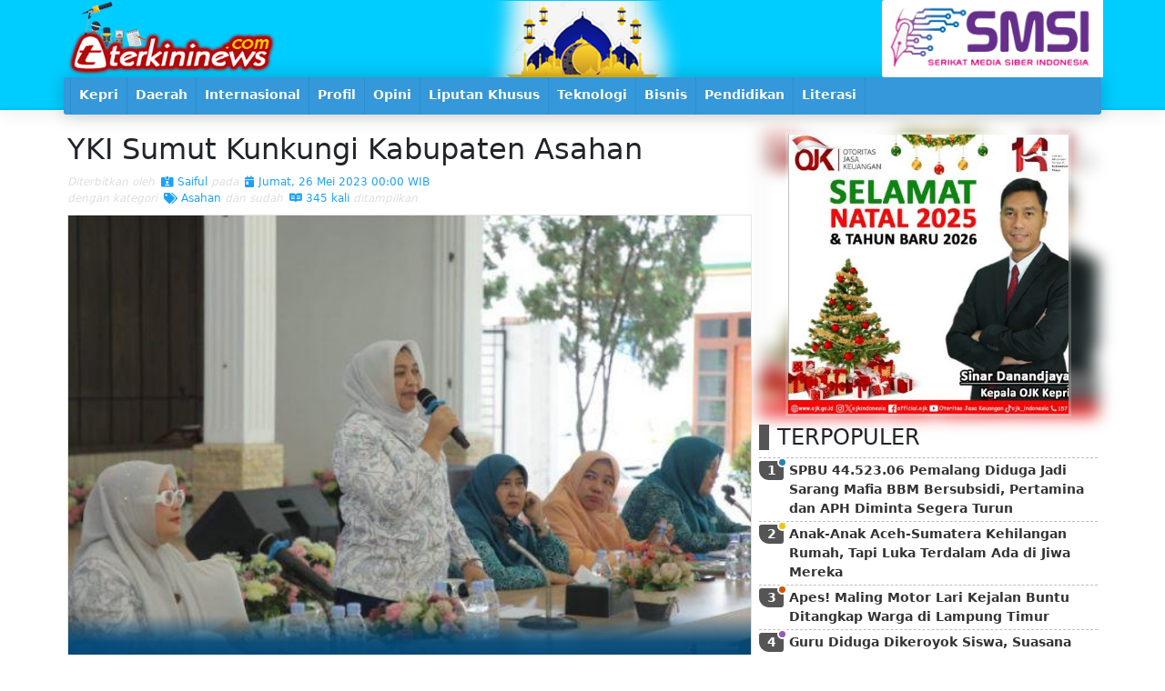

--- FILE ---
content_type: text/html; charset=UTF-8
request_url: https://terkininews.com/2023/05/26/YKI-Sumut-Kunkungi-Kabupaten-Asahan.html
body_size: 7194
content:
<!DOCTYPE html>
<html lang="en-US" prefix="og: https://ogp.me/ns#">
<head>
    <meta charset="utf-8">
    <meta http-equiv="X-UA-Compatible" content="IE=edge">
    <meta content='width=device-width, initial-scale=1, maximum-scale=1' name='viewport'/>
    <meta name="theme-color" content="#00A0C7"/>
    <link rel="manifest" href="https://terkininews.com/manifest.json" />
    <meta http-equiv="Content-Type" content="text/html; charset=utf-8" />
    <meta name="keywords" content="">
    <meta itemprop="name" content="Terkininews.com">
    <meta property="og:site_name" content="Terkininews.com">
    <title>YKI Sumut Kunkungi Kabupaten Asahan -  Terkininews.com</title>
    <meta property="og:title" content="YKI Sumut Kunkungi Kabupaten Asahan -  Terkininews.com">
    <meta name="description" content="ASAHAN | Ketua Yayasan Kanker Indonesia Sumatera Utara (YKI Sumut) Hj. Nawal Edy Rahmayadi melakukan kunjungan ke Kabupaten Asahan untuk melaksanakan roadshow cegah kanker di Sumatera Utara. Kunjungan tersebut diterima oleh Sekretaris TP PKK Kabupaten Asahan beserta pengurus dan DWP Kabupaten Asahan di Pendopo">
    <meta property="og:description" content="ASAHAN | Ketua Yayasan Kanker Indonesia Sumatera Utara (YKI Sumut) Hj. Nawal Edy Rahmayadi melakukan kunjungan ke Kabupaten Asahan untuk melaksanakan roadshow cegah kanker di Sumatera Utara. Kunjungan tersebut diterima oleh Sekretaris TP PKK Kabupaten Asahan beserta pengurus dan DWP Kabupaten Asahan di Pendopo">
    <meta itemprop="description" content="ASAHAN | Ketua Yayasan Kanker Indonesia Sumatera Utara (YKI Sumut) Hj. Nawal Edy Rahmayadi melakukan kunjungan ke Kabupaten Asahan untuk melaksanakan roadshow cegah kanker di Sumatera Utara. Kunjungan tersebut diterima oleh Sekretaris TP PKK Kabupaten Asahan beserta pengurus dan DWP Kabupaten Asahan di Pendopo">
    <meta property="og:image" content="https://terkininews.com/files/images/small/Terkininewscom_230604014438_img-20230526-wa0073copy640x426.jpg">
    <meta itemprop="image" content="https://terkininews.com/files/images/small/Terkininewscom_230604014438_img-20230526-wa0073copy640x426.jpg">
    <meta name="author" content="Terkininews.com team">
    <meta property="og:type" content="article">
    <meta property="fb:app_id" content="918458474890171">
    <meta name="googlebot" content="index,follow">
    <meta name="robots" content="index,follow">
    <meta name="allow-search" content="yes"> 
    <meta name="audience" content="all">
    <meta name="google-site-verification" content="A4k0GN0L6pYzGsQBR6Aa5EVJoQhd85wTk4p3QCAKIfk" />
    <link href ="https://terkininews.com/files/system/favicon.png" rel="shortcut icon" type="image/x-icon"/>
    
<link href="https://cdn.jsdelivr.net/npm/bootstrap@5.0.0-beta1/dist/css/bootstrap.min.css" rel="stylesheet" integrity="sha384-giJF6kkoqNQ00vy+HMDP7azOuL0xtbfIcaT9wjKHr8RbDVddVHyTfAAsrekwKmP1" crossorigin="anonymous">
<link href="https://cdnjs.cloudflare.com/ajax/libs/font-awesome/5.15.1/css/all.min.css" rel="stylesheet" crossorigin="anonymous">
<link rel="stylesheet" href="https://terkininews.com/dist/css/esoftHMDnews.css" />
<script src="https://cdnjs.cloudflare.com/ajax/libs/jquery/3.5.1/jquery.min.js"></script>
<script async='async' src="https://cdn.jsdelivr.net/npm/bootstrap@5.0.0-beta1/dist/js/bootstrap.bundle.min.js" integrity="sha384-ygbV9kiqUc6oa4msXn9868pTtWMgiQaeYH7/t7LECLbyPA2x65Kgf80OJFdroafW" crossorigin="anonymous"></script>
<script src="//cdnjs.cloudflare.com/ajax/libs/jquery.lazy/1.7.10/jquery.lazy.min.js" type="text/javascript" ></script>
</head>
<body>
      <div id='fb-root'></div>
    <script>
      window.fbAsyncInit = function() {
        FB.init({
          appId      : '918458474890171',
          xfbml      : true,
          version    : 'v2.7'
        });
      };

      (function(d, s, id){
        var js, fjs = d.getElementsByTagName(s)[0];
        if (d.getElementById(id)) {return;}
        js = d.createElement(s); js.id = id;
        js.src = "//connect.facebook.net/en_US/sdk.js";
        fjs.parentNode.insertBefore(js, fjs);
      }(document, 'script', 'facebook-jssdk'));
    </script>
        
<div id="prossessing"><div class="progress-bar"><div></div></div ></div>
<header id="topHeader">
        <div class="container">
            <div class="row flex-nowrap justify-content-between align-items-center">
                <div class="col-md-8 topHeader">
                    <div class="banner headLeftBanner " style="background-image:url(https://terkininews.com/files/banners/banner9-25.02.2021-10.10.44-pers.png)"></div>                    <a href="/"><img src="https://terkininews.com/files/system/logoied.png" width="241px" height="71px" class="logo"></a>
                </div>
                <div class="col-4 d-none d-sm-flex topBanner">
                    <div class="banner headRightBanner " style="background-image:url(https://terkininews.com/files/banners/banner11-04.11.2025-17.49.02-SMSI.jpg)"></div>                </div>
            </div>
        </div>
        <div class="midleMenu"><div class="container">
            <button onClick="$('#menuheader').toggleClass('open')" class="btn menuOpen btn-default btn-lg"><i class="fas fa-bars"></i></button>
<ul id="menuheader" onClick="$('#menuheader').removeClass('open')">
	    <li ><a  href="/"><span>
			<img src="https://terkininews.com/files/system/logo.png" class="minicon">
		</span></a></li>
			<li ><a  target="" href="https://terkininews.com/search/label/Kepri/"><span><i class="fa hidden-lg hidden-md hidden-sm sub fa fa-list margin-r-5"></i> Kepri </span></a>
			<ul>
											<li  ><a  target="" href="https://terkininews.com/search/label/Tanjungpinang/"> <i class="fa hidden-lg hidden-md hidden-sm sub fa fa-list"></i>  Tanjungpinang</a>
                                                        </li>
											<li  ><a  target="" href="https://terkininews.com/search/label/Karimun/"> <i class="fa hidden-lg hidden-md hidden-sm sub fa fa-list"></i>  Karimun</a>
                                                        </li>
											<li  ><a  target="" href="https://terkininews.com/search/label/Batam/"> <i class="fa hidden-lg hidden-md hidden-sm sub fa fa-list"></i>  Batam</a>
                                                        </li>
											<li  ><a  target="" href="https://terkininews.com/search/label/Bintan/"> <i class="fa hidden-lg hidden-md hidden-sm sub fa fa-list"></i>  Bintan</a>
                                                        </li>
											<li  ><a  target="" href="https://terkininews.com/search/label/Lingga/"> <i class="fa hidden-lg hidden-md hidden-sm sub fa fa-list"></i>  Lingga</a>
                                                        </li>
											<li  ><a  target="" href="https://terkininews.com/search/label/Natuna/"> <i class="fa hidden-lg hidden-md hidden-sm sub fa fa-list"></i>  Natuna</a>
                                                        </li>
											<li  ><a  target="" href="https://terkininews.com/search/label/Anambas/"> <i class="fa hidden-lg hidden-md hidden-sm sub fa fa-list"></i>  Anambas</a>
                                                        </li>
				</ul>
						</li>
			<li ><a  target="" href="https://terkininews.com/search/label/Daerah/"><span><i class="fa hidden-lg hidden-md hidden-sm sub fa fa-list margin-r-5"></i> Daerah </span></a>
			<ul>
											<li  ><a  target="" href="https://terkininews.com/search/label/Asahan/"> <i class="fa hidden-lg hidden-md hidden-sm sub fa fa-list"></i>  Asahan</a>
                                                        </li>
											<li  ><a  target="" href="https://terkininews.com/search/label/Kendari/"> <i class="fa hidden-lg hidden-md hidden-sm sub fa fa-list"></i>  Kendari</a>
                                                        </li>
											<li  ><a  target="" href="https://terkininews.com/search/label/Maluku/"> <i class="fa hidden-lg hidden-md hidden-sm sub fa fa-list"></i>  Maluku</a>
                                                        </li>
											<li  ><a  target="_blank" href="https://terkininews.com/search/label/Deli-Serdang/"> <i class="fa hidden-lg hidden-md hidden-sm sub fa fa-list"></i>  Deli Serdang</a>
                                                        </li>
				</ul>
						</li>
			<li ><a  target="" href="https://terkininews.com/search/label/Internasional/"><span><i class="fa hidden-lg hidden-md hidden-sm sub fa fa-list margin-r-5"></i> Internasional </span></a>
						</li>
			<li ><a  target="" href="https://terkininews.com/search/label/Profil/"><span><i class="fa hidden-lg hidden-md hidden-sm sub fa fa-list margin-r-5"></i> Profil </span></a>
						</li>
			<li ><a  target="" href="https://terkininews.com/search/label/Opini/"><span><i class="fa hidden-lg hidden-md hidden-sm sub fa fa-list margin-r-5"></i> Opini </span></a>
						</li>
			<li ><a  target="" href="https://terkininews.com/search/label/Liputan-Khusus/"><span><i class="fa hidden-lg hidden-md hidden-sm sub fa fa-list margin-r-5"></i> Liputan Khusus </span></a>
						</li>
			<li ><a  target="" href="https://terkininews.com/search/label/Teknologi/"><span><i class="fa hidden-lg hidden-md hidden-sm sub fa fa-list margin-r-5"></i> Teknologi </span></a>
						</li>
			<li ><a  target="" href="https://terkininews.com/search/label/Bisnis/"><span><i class="fa hidden-lg hidden-md hidden-sm sub fa fa-list margin-r-5"></i> Bisnis </span></a>
						</li>
			<li ><a  target="" href="https://terkininews.com/search/label/Pendidikan/"><span><i class="fa hidden-lg hidden-md hidden-sm sub fa fa-list margin-r-5"></i> Pendidikan </span></a>
			<ul>
											<li  ><a  target="_blank" href="https://terkininews.com/search/label/suara-mahasiswa/"> <i class="fa hidden-lg hidden-md hidden-sm sub fa fa-list"></i>  Suara Mahasiswa</a>
                                                        </li>
											<li  ><a  target="_blank" href="https://terkininews.com/search/label/suara-pelajar/"> <i class="fa hidden-lg hidden-md hidden-sm sub fa fa-list"></i>  Suara Pelajar</a>
                                                        </li>
				</ul>
						</li>
			<li ><a  target="_blank" href="https://terkininews.com/search/label/literasi/"><span><i class="fa hidden-lg hidden-md hidden-sm sub fa fa-list margin-r-5"></i> Literasi </span></a>
			<ul>
											<li  ><a  target="" href="https://terkininews.com/search/label/puisi/"> <i class="fa hidden-lg hidden-md hidden-sm sub fa fa-list"></i>  Puisi</a>
                                                        </li>
				</ul>
						</li>
</ul>        </div></div>
</header>        <div class="container">
    <div class="row">
        <div class="col-md-8 p-1">
            <article class="panel baca p-0">
            <style>
                #postGaleri{display:block; margin:0 0 11px 0; overflow:hidden; border:solid 1px rgba(0,0,0,.11);}
                #postGaleri .carousel-inner{width:100%; position: relative; z-index: 1;}
                #postGaleri .carousel-inner .carousel-item::before{position: absolute; top: 0; left: 0; right: 0; bottom: 0; content: ''; z-index: 3; background: rgba(0,0,0,.11);
                background: linear-gradient(180deg, rgba(42,128,185,0) 89%, rgba(0,72,121,.91) 95%, rgba(0, 72, 121,1) 100%);}
                #postGaleri .carousel-inner .carousel-item a img{max-height: 494px;}
                #postGaleri .carousel-inner .carousel-item .carousel-caption{z-index: 9; position:absolute; bottom:0; left:0; right:0; padding:9px 41px 41px 41px; margin:0; text-align:left; color: #fff;}
                #postGaleri .carousel-inner .carousel-item .carousel-caption > b{display:block; font-size:21px;}
                #postGaleri .carousel-inner .carousel-item .carousel-caption > small{display:block; font-size:11px; color:#eee;}

                #postGaleri .carousel-indicators{ display:block; position:absolute; bottom:0; right:0;  left:0; transition:all .41s; padding:0;margin:0; font-size: 12px; z-index: 9;}
                #postGaleri .carousel-indicators li{display:inline-block; float: left; overflow: visible; position: relative; transition:all .41s; background-color: #fff; height:9px; border: none; padding:0; width:calc(100%/9); margin: 0; border-top: 21px solid transparent; border-bottom: 9px solid transparent; }
                #postGaleri .carousel-indicators li+li{border-left: solid 1px #fff; margin-left: -1px;}
                #postGaleri .carousel-indicators li.active,#postGaleri .carousel-indicators li:hover{opacity: 1;}
                #postGaleri .carousel-indicators li span{position:absolute; display: block; background-color: #fff; text-indent: 0; font-size: 9px; line-height: 21px; font-weight: 700; border-radius: 50%; text-align: center; color: #333; top: 0; left: 50%; width: 21px; height: 21px; padding: 0; margin: -7px 0 0 -11px;}
                #postGaleri .carousel-indicators li img{position:absolute; display: block; border-radius: 5px; border: solid 2px #fff; top: 0; left: 50%; width: 41px; height: 41px; padding: 0; margin: -27px 0 0 -21px;}

                .sharedBox{position: relative; font-size: 0;}
                .share{display: inline-block; font-size: 12px; margin: 1px; transition: opacity .41s; border: solid 3px #dedede; border-radius: 5px; padding: 3px; min-width: 41px; text-align: center;}
                .share:hover{opacity: .41;}
                .facebook{color: #3B5191 !important; border-color: #3B5191 !important;  background-color: #fff !important;}
                .whatsapp{color: #2AB200 !important; border-color: #2AB200 !important; background-color: #fff !important;}
                .twitter{color: #1DA1F2 !important; border-color: #1DA1F2 !important; background-color: #fff !important;}
                .telegram{color: #2FA7DA !important; border-color: #2FA7DA !important; background-color: #fff !important;}

                
                article header > span{display: block; font-size: 12px;}
                article header > span a{margin:0 0 0 3px; display: inline-block; color: #1DA1F2;}
                article header em{color: #dedede !important;}
                @media screen and (max-width: 616px){
                    #postGaleri .carousel-inner .item .carousel-caption > b{font-size:13px;}
                    .sharedBox{text-align: center;}
                    .share{width:calc(100%/4.5);} 
                    article header > span > span{display: block;}
                }
            </style>
            	<h2 class="text-black">YKI Sumut Kunkungi Kabupaten Asahan</h2>
            	<header><span>
                            <em>Diterbitkan oleh </em>
                                <a class="author" href="https://terkininews.com/search/author/saiful/"><i class="fas fa-id-card-alt"></i> Saiful</a>
                            <span>
                                <em>pada</em>
                                <a class="date" href="https://terkininews.com/search/2023/05/26/"><i class="fas fa-calendar-day"></i> Jumat, 26 Mei 2023 00:00 WIB</a>
                            </span>
                        </span>
                        <span>
                            <em>dengan kategori </em>
                                                                                                <a class="kategori" href="https://terkininews.com/search/label/asahan/"><i class="fa fa-tags"></i> Asahan</a>
                                                                                    <span>
                                <em>dan sudah </em>
                                <a class="kategori"><i class="fab fa-readme"></i> 345 kali</a> <em>ditampilkan</em>
                            </span>
                        </span>
                </header>
                                         <div id="postGaleri" class="carousel carousel-dark slide" data-bs-ride="carousel">
                            <div class="carousel-inner" role="listbox">
                                                                    <div class="carousel-item active">
                                            <a href="https://terkininews.com/files/images/small/Terkininewscom_230604014438_img-20230526-wa0073copy640x426.jpg" target="_blank">
                                                <div class="carousel-caption d-none d-md-block text-center font-italic"></div>
                                                <img class="gambar d-block w-100" src="https://terkininews.com/files/images/small/Terkininewscom_230604014438_img-20230526-wa0073copy640x426.jpg">
                                            </a>
                                        </div>
                                                        </div>
                                                        <style>
                                #postGaleri .carousel-indicators li{width:calc(100%/1);}
                            </style>
                        </div>
				                <div class="sharedBox">
                	                    <a href="https://www.facebook.com/sharer/sharer.php?u=https%3A%2F%2Fterkininews.com%2F2023%2F05%2F26%2FYKI-Sumut-Kunkungi-Kabupaten-Asahan.html" class="share facebook" title="Facebook" target="_blank"><i class="fab fa-2x fa-facebook-square"></i></a>
                    <a href="https://twitter.com/intent/tweet?text=YKI%20Sumut%20Kunkungi%20Kabupaten%20Asahan%20%23terkininews%20%40terkininews%20https%3A%2F%2Fterkininews.com%2F2023%2F05%2F26%2FYKI-Sumut-Kunkungi-Kabupaten-Asahan.html&original_referer=https%3A%2F%2Fterkininews.com%2F2023%2F05%2F26%2FYKI-Sumut-Kunkungi-Kabupaten-Asahan.html&related=clicktotweet" class="share twitter" title="Twitter" target="_blank"><i class="fab fa-2x fa-twitter-square"></i></a>
                    <a href="https://api.whatsapp.com/send?text=YKI%20Sumut%20Kunkungi%20Kabupaten%20Asahan%0D%0Ahttps%3A%2F%2Fterkininews.com%2F2023%2F05%2F26%2FYKI-Sumut-Kunkungi-Kabupaten-Asahan.html" class="share whatsapp" title="Whatsapp" target="_blank"><i class="fab fa-2x fa-whatsapp-square"></i></a>
                    <a href="https://t.me/share/url?url=https%3A%2F%2Fterkininews.com%2F2023%2F05%2F26%2FYKI-Sumut-Kunkungi-Kabupaten-Asahan.html&text=YKI%20Sumut%20Kunkungi%20Kabupaten%20Asahan" class="share telegram" title="Telegram" target="_blank"><i class="fab fa-2x fa-telegram"></i></a>
                </div>
                <div class="clearfix margin"></div>
                <p><p><strong>ASAHAN</strong> | Ketua Yayasan Kanker Indonesia Sumatera Utara (YKI Sumut) Hj. Nawal Edy Rahmayadi melakukan kunjungan ke Kabupaten Asahan untuk melaksanakan roadshow cegah kanker di Sumatera Utara. Kunjungan tersebut diterima oleh Sekretaris TP PKK Kabupaten Asahan beserta pengurus dan DWP Kabupaten Asahan di Pendopo Rumah Dinas Bupati Asahan, Jum&rsquo;at (26/05/2023).</p>

<p>Sekretaris TP PKK Kabupaten Asahan Ny Nuraisyah Rahmat Hidayat mewakili Ketua TP PKK Kabupaten Asahan mengatakan, Kabupaten Asahan telah melakukan berbagai upaya dalam mensosialisasikan dan menyebarkan informasi terkait upaya dalam mencegah kanker, melalui pertemuan dengan TP PKK Kecamatan, dilanjutkan sampai ketingkat desa dan para kader dasawisma.</p>

<p>&ldquo;Beberapa Kecamatan bahkan membuat inovasi dalam mensukseskan program dan mencegah kanker di Kabupaten Asahan, dengan melakukan pelayanan di setiap fasilitas yang sudah terjadwal setiap minggunya&rdquo;, tandasnya.</p>

<p>Dikesempatan yang sama Ketua YKI Sumut menerangkan kanker adalah sel dalam tubuh yang tumbuh tidak normal. &ldquo;Sebenarnya kanker itu dapat di obatin, banyak masyarakat yang tidak tahu karena kurangnya sosialisasi ke masyarakat&rdquo;, ucapnya.</p>

<p>Nawal berharap, semua pihak maupun Kader PKK selalu menjadi corong buat menyampaikan kepada masyarakat terutama kepada ibu-ibu yang ada di Asahan tentang penyakit kanker. &ldquo;Penyakit kanker harus di tangani dengan serius dan di obati secara medis,&rdquo; tegasnya.</p>

<p>Menurut Nawal, selain pola hidup sehat, upaya deteksi dini terhadap penyakit kanker melalui pemeriksaan kesehatan secara rutin, juga berperan penting mengurangi risiko terserang kanker.</p>

<p>Jadi dengan Gerakan PHBS dan pemeriksaan kesehatan secara rutin akan mengurangi tingkat kematian akibat kanker, karena pengobatan dan pencegahan telah dilakukan sedini mungkin.</p>

<p>Turut hadir Sekretaris YKI Sumut, Kadis Kesehatan Provsu, Kadis Kesehatan Kabupaten Asahan, DWP dan PKK Kabupaten Asahan dan tamu undangan lainnya. (red)</p>
</p>
                                <div class="fb-comments" data-href="https://terkininews.com/2023/05/26/YKI-Sumut-Kunkungi-Kabupaten-Asahan.html" data-width="100%" data-numposts="9"></div>
                <div class="clearfix"></div>
            </article>
            
        </div>
        <div class="col-md-4 p-1">
            
			<div class="banner topAsideBanner banner313x313px" ><span><img src="https://terkininews.com/files/banners/banner4-16.01.2026-09.32.01-OJK.JPG" ></span><strong style="background-image:url(https://terkininews.com/files/banners/banner4-16.01.2026-09.32.01-OJK.JPG)"></strong></div>				<ul class="asidePostBox mt-2 mb-2">
					<h4>TERPOPULER</h4>
											<li class="post-46331 asidePost asidePost-1043 asidePost-a1">
							<div class="urut">1</div>
							<header>
								<h2 itemprop="name"><a href="https://terkininews.com/2026/01/06/SPBU-4452306-Pemalang-Diduga-Jadi-Sarang-Mafia-BBM-Bersubsidi-Pertamina-dan-APH-Diminta-Segera-Turun.html" title="SPBU 44.523.06 Pemalang Diduga Jadi Sarang Mafia BBM Bersubsidi, Pertamina dan APH Diminta Segera Turun" itemprop="url">SPBU 44.523.06 Pemalang Diduga Jadi Sarang Mafia BBM Bersubsidi, Pertamina dan APH Diminta Segera Turun</a></h2>
							</header>
							</li>
											<li class="post-46281 asidePost asidePost-970 asidePost-a2">
							<div class="urut">2</div>
							<header>
								<h2 itemprop="name"><a href="https://terkininews.com/2025/12/26/Anak-Anak-Aceh-Sumatera-Kehilangan-Rumah-Tapi-Luka-Terdalam-Ada-di-Jiwa-Mereka.html" title="Anak-Anak Aceh-Sumatera Kehilangan Rumah, Tapi Luka Terdalam Ada di Jiwa Mereka" itemprop="url">Anak-Anak Aceh-Sumatera Kehilangan Rumah, Tapi Luka Terdalam Ada di Jiwa Mereka</a></h2>
							</header>
							</li>
											<li class="post-46262 asidePost asidePost-926 asidePost-a3">
							<div class="urut">3</div>
							<header>
								<h2 itemprop="name"><a href="https://terkininews.com/2025/12/25/Apes-Maling-Motor-Lari-Kejalan-Buntu-Ditangkap-Warga-di-Lampung-Timur.html" title="Apes! Maling Motor Lari Kejalan Buntu Ditangkap Warga di Lampung Timur" itemprop="url">Apes! Maling Motor Lari Kejalan Buntu Ditangkap Warga di Lampung Timur</a></h2>
							</header>
							</li>
											<li class="post-46389 asidePost asidePost-862 asidePost-a4">
							<div class="urut">4</div>
							<header>
								<h2 itemprop="name"><a href="https://terkininews.com/2026/01/15/Guru-Diduga-Dikeroyok-Siswa-Suasana-SMK-di-Tanjabtim-Sempat-Mencekam.html" title="Guru Diduga Dikeroyok Siswa, Suasana SMK di Tanjabtim Sempat Mencekam" itemprop="url">Guru Diduga Dikeroyok Siswa, Suasana SMK di Tanjabtim Sempat Mencekam</a></h2>
							</header>
							</li>
											<li class="post-46327 asidePost asidePost-761 asidePost-a5">
							<div class="urut">5</div>
							<header>
								<h2 itemprop="name"><a href="https://terkininews.com/2026/01/06/Doraemon-Tak-Lagi-Tayang-di-RCTI-Akhir-Kenangan-Minggu-Pagi.html" title="Doraemon Tak Lagi Tayang di RCTI, Akhir Kenangan Minggu Pagi?" itemprop="url">Doraemon Tak Lagi Tayang di RCTI, Akhir Kenangan Minggu Pagi?</a></h2>
							</header>
							</li>
											<li class="post-46277 asidePost asidePost-749 asidePost-a6">
							<div class="urut">6</div>
							<header>
								<h2 itemprop="name"><a href="https://terkininews.com/2025/12/28/Samsat-Drive-Thru-di-Lampung-Timur-Bayar-Pajak-Kendaraan-17-Menit-Selesai.html" title="Samsat Drive Thru di Lampung Timur, Bayar Pajak Kendaraan 17 Menit Selesai" itemprop="url">Samsat Drive Thru di Lampung Timur, Bayar Pajak Kendaraan 17 Menit Selesai</a></h2>
							</header>
							</li>
											<li class="post-46372 asidePost asidePost-632 asidePost-a7">
							<div class="urut">7</div>
							<header>
								<h2 itemprop="name"><a href="https://terkininews.com/2026/01/13/Balai-TNWK-Lampung-Timur-Dikepung-Ribuan-Warga-Desak-3-Tuntutan-Ini.html" title="Balai TNWK Lampung Timur Dikepung Ribuan Warga, Desak 3 Tuntutan Ini" itemprop="url">Balai TNWK Lampung Timur Dikepung Ribuan Warga, Desak 3 Tuntutan Ini</a></h2>
							</header>
							</li>
											<li class="post-46350 asidePost asidePost-588 asidePost-a8">
							<div class="urut">8</div>
							<header>
								<h2 itemprop="name"><a href="https://terkininews.com/2026/01/10/Kebakaran-Hebat-di-Samping-Masjid-Agung-Batuaji-Asap-Hitam-Selimuti-Langit-Batam.html" title="Kebakaran Hebat di Samping Masjid Agung Batuaji, Asap Hitam Selimuti Langit Batam" itemprop="url">Kebakaran Hebat di Samping Masjid Agung Batuaji, Asap Hitam Selimuti Langit Batam</a></h2>
							</header>
							</li>
											<li class="post-46348 asidePost asidePost-497 asidePost-a9">
							<div class="urut">9</div>
							<header>
								<h2 itemprop="name"><a href="https://terkininews.com/2026/01/10/Gus-Yaqut-Akhirnya-Jadi-Tersangka.html" title="Gus Yaqut Akhirnya Jadi Tersangka" itemprop="url">Gus Yaqut Akhirnya Jadi Tersangka</a></h2>
							</header>
							</li>
											<li class="post-46385 asidePost asidePost-461 asidePost-a10">
							<div class="urut">10</div>
							<header>
								<h2 itemprop="name"><a href="https://terkininews.com/2026/01/15/OJK-Bareskrim-Polri-Sepakat-Perkuat-Kolaborasi-Penanganan-Pengaduan-Pada-Indonesia-Anti-Scam-Centre.html" title="OJK & Bareskrim Polri Sepakat Perkuat Kolaborasi Penanganan Pengaduan Pada Indonesia Anti-Scam Centre" itemprop="url">OJK & Bareskrim Polri Sepakat Perkuat Kolaborasi Penanganan Pengaduan Pada Indonesia Anti-Scam Centre</a></h2>
							</header>
							</li>
											<li class="post-46358 asidePost asidePost-450 asidePost-a11">
							<div class="urut">11</div>
							<header>
								<h2 itemprop="name"><a href="https://terkininews.com/2026/01/12/TANGO-FC-Bersinar-di-BLB-2025-Raih-Juara-3-U-10-di-Batam.html" title="TANGO FC Bersinar di BLB 2025, Raih Juara 3 U-10 di Batam" itemprop="url">TANGO FC Bersinar di BLB 2025, Raih Juara 3 U-10 di Batam</a></h2>
							</header>
							</li>
											<li class="post-46377 asidePost asidePost-438 asidePost-a12">
							<div class="urut">12</div>
							<header>
								<h2 itemprop="name"><a href="https://terkininews.com/2026/01/14/Presiden-Prabowo-Resmikan-SMA-Taruna-Nusantara-Kampus-Malang.html" title="Presiden Prabowo Resmikan SMA Taruna Nusantara Kampus Malang" itemprop="url">Presiden Prabowo Resmikan SMA Taruna Nusantara Kampus Malang</a></h2>
							</header>
							</li>
											<li class="post-46387 asidePost asidePost-438 asidePost-a13">
							<div class="urut">13</div>
							<header>
								<h2 itemprop="name"><a href="https://terkininews.com/2026/01/14/Jasad-Syafiq-Ali-Ditemukan-50-Meter-dari-Puncak-Gunung-Slamet.html" title="Jasad Syafiq Ali Ditemukan 50 Meter dari Puncak Gunung Slamet" itemprop="url">Jasad Syafiq Ali Ditemukan 50 Meter dari Puncak Gunung Slamet</a></h2>
							</header>
							</li>
											<li class="post-46374 asidePost asidePost-430 asidePost-a14">
							<div class="urut">14</div>
							<header>
								<h2 itemprop="name"><a href="https://terkininews.com/2026/01/14/Empat-WNI-Diculik-di-Perairan-Gabon-DPR-Desak-Pemerintah-Bertindak-Cepat.html" title="Empat WNI Diculik di Perairan Gabon, DPR Desak Pemerintah Bertindak Cepat" itemprop="url">Empat WNI Diculik di Perairan Gabon, DPR Desak Pemerintah Bertindak Cepat</a></h2>
							</header>
							</li>
											<li class="post-46375 asidePost asidePost-403 asidePost-a15">
							<div class="urut">15</div>
							<header>
								<h2 itemprop="name"><a href="https://terkininews.com/2026/01/14/PBB-Lebih-dari-100-Anak-Gaza-Tewas-Meski-Gencatan-Senjata-Berlaku.html" title="PBB: Lebih dari 100 Anak Gaza Tewas Meski Gencatan Senjata Berlaku" itemprop="url">PBB: Lebih dari 100 Anak Gaza Tewas Meski Gencatan Senjata Berlaku</a></h2>
							</header>
							</li>
									</ul>
						<aside class="sticky">
			<div class="banner stickyAsideBanner banner313x313px" ><span><img src="https://terkininews.com/files/banners/banner6-16.01.2026-09.32.06-harijadiKabupatenBrebes.JPG" ></span><strong style="background-image:url(https://terkininews.com/files/banners/banner6-16.01.2026-09.32.06-harijadiKabupatenBrebes.JPG)"></strong><a href="https://terkininews.com/2025/11/21/Paripurna-PenyampaianPengantar-KU-APBD-Dan-PPAS-APBD-Tahun-Anggaran-2026.html" target="_blank"></a></div>														</aside>        </div>
</div></div>        
<footer>
	<div class="container text-center">
        ikuti kami di<br>
        <a href="/@Terkininews">    <i class="fab fa-2x fa-facebook-square"></i></a>
        <a href="/@Terkininews">    <i class="fab fa-2x fa-twitter-square"></i></a>
        <a href="/+Terkininews"> <i class="fab fa-2x fa-google-plus-square"></i></a>
        <div class="menuBawah"><button onClick="$('#menufooter').toggleClass('open')" class="btn menuOpen btn-default btn-lg"><i class="fas fa-bars"></i></button>
<ul id="menufooter" onClick="$('#menufooter').removeClass('open')">
	    <li ><a  href="/"><span>
			<img src="https://terkininews.com/files/system/logo.png" class="minicon">
		</span></a></li>
			<li ><a  target="" href="https://terkininews.com/page/Pedoman-Media-Cyber.html"><span><i class="fa hidden-lg hidden-md hidden-sm sub fa fa-info-circle margin-r-5"></i> Pedoman Media Cyber </span></a>
						</li>
			<li ><a  target="" href="https://terkininews.com/page/Struktur.html"><span><i class="fa hidden-lg hidden-md hidden-sm sub fa fa-sitemap margin-r-5"></i> Redaksi </span></a>
			<ul>
				</ul>
						</li>
</ul></div>
    	<small class="copyright">
            Terkininews.com<br>
            <small><em>Portal situs berita terkini negeri bahari</em></small><br>
            <small>© 2026 | All Right Reserved</small>
        </small>
    </div>
    <a class="btn btn-md btn-warning" id="toTop" onClick="$(window).scrollTop('0');"><i class="fa fa-chevron-up"></i></a>
    
    <script>
            var loading=true;
            function sysLoading(x) {
                if(x=='1'){ loading=false; 
                    $("#prossessing").show();$("#prossessing .progress-bar").css("width", "0%"); 
                }else{	$("#prossessing .progress-bar").css("width", "91%"); 
                                setTimeout(function() { $("#prossessing .progress-bar").css("width", "99%");  }, 99);
                                setTimeout(function() {  loading=true; $("#prossessing .progress-bar").css("width", "0%"); $("#prossessing").hide(); }, 313);
                }
            };
            
            $(document).ready(function() {  
                var positions = $(window).scrollTop();
                $(window).scroll(function () {
                    var scrolls = $(window).scrollTop();
                    if (scrolls > positions) {  $('body > header,body').addClass('top');	//alert('down');
                    } else {                    $('body > header,body').removeClass('top'); //alert('up');
                    }
                    if(scrolls>99){ $('#toTop').fadeIn();}else{$('#toTop').fadeOut();};
                                        positions = scrolls;
                });
            });
        </script>
</footer></body>
</html>
